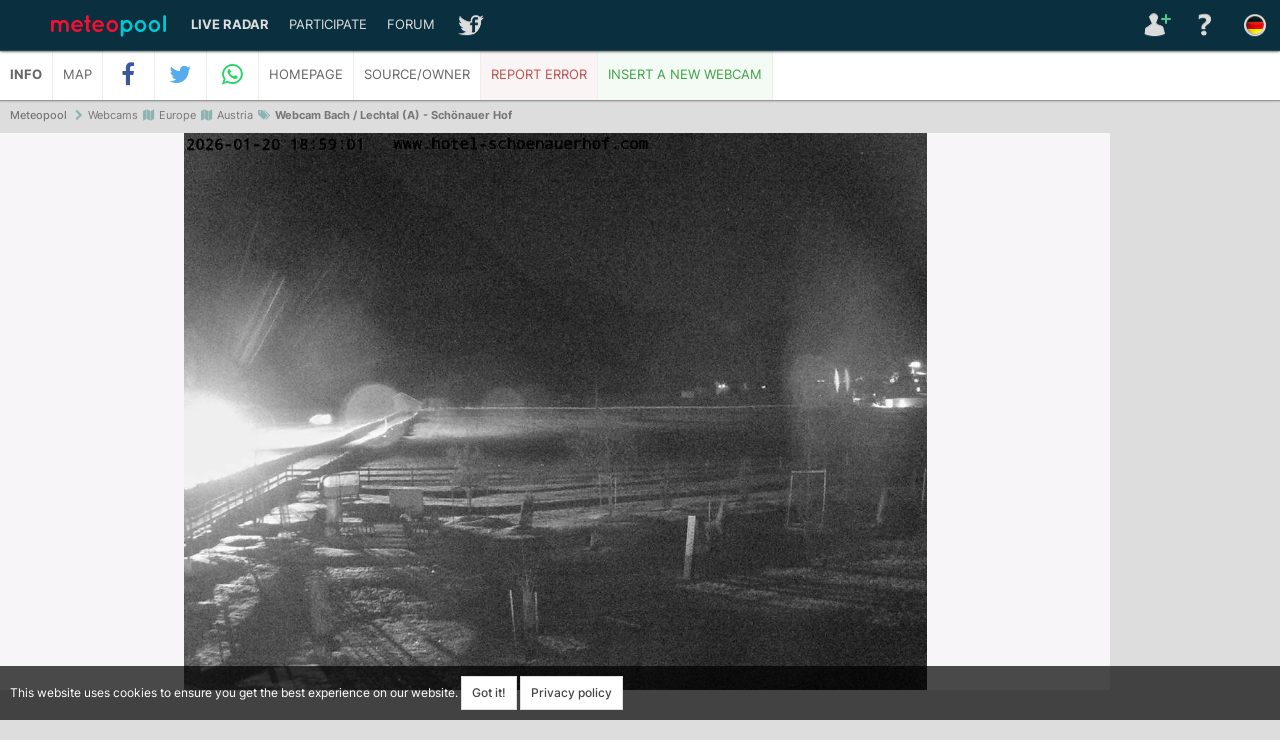

--- FILE ---
content_type: text/html;charset=utf-8;Content-Style-Type:text/css
request_url: https://www.meteopool.org/en/webcam-bach-lechtal-a-schoenauer-hof-id799
body_size: 4840
content:
<!DOCTYPE html><html lang="en"><head><meta charset="utf-8"><meta http-equiv="X-UA-Compatible" content="IE=edge"><meta name="viewport" content="width=device-width, initial-scale=1, minimum-scale=1, maximum-scale=1, user-scalable=yes"><title>Webcam: Bach / Lechtal (A) (Schönauer Hof)</title><meta name="description" content="Webcam Schönauer Hof in Bach / Lechtal (A). Land: Austria | Kontinent: Europe"><link href="https://www.meteopool.org/cache/ef08eb49ab3ef42f22a289cf7ce67a1e.css" rel="stylesheet" type="text/css"><meta name="robots" content="index,follow,max-image-preview:large,max-snippet:-1,max-video-preview:-1"><link rel="preconnect" href="https://www.googletagmanager.com" crossorigin><link rel="shortcut icon" type="image/x-icon" href="https://www.meteopool.org/favicon.ico"><link rel="apple-touch-icon" sizes="180x180" href="https://www.meteopool.org/apple-touch-icon.png?v=20220716"><link rel="apple-touch-startup-image" href="https://www.meteopool.org/apple-touch-icon.png?v=20220716"><link rel="icon" type="image/png" sizes="32x32" href="https://www.meteopool.org/favicon-32x32.png?v=20220716"><link rel="icon" type="image/png" sizes="16x16" href="https://www.meteopool.org/favicon-16x16.png?v=20220716"><link rel="manifest" href="https://www.meteopool.org/site.webmanifest?v=20220716"><link rel="mask-icon" href="https://www.meteopool.org/safari-pinned-tab.svg?v=20220716" color="#5bbad5"><meta name="apple-mobile-web-app-title" content="Meteopool LIVE Radar"><meta name="application-name" content="Meteopool LIVE Radar"><meta name="msapplication-TileColor" content="#2b5797"><meta name="msapplication-navbutton-color" content="#456a71"><meta name="theme-color" content="#456a71"><meta name="apple-mobile-web-app-status-bar-style" content="#456a71"><meta name="mobile-web-app-capable" content="yes"><meta name="flattr:id" content="wywd96">
<meta property="og:title" content="Webcam: Bach / Lechtal (A) (Schönauer Hof)">
<meta property="og:image" content="https://www.meteopool.org/theme/images/structured-meta-webcam.png">
<meta property="og:image:width" content="1200">
<meta property="og:image:height" content="675">
<meta property="og:site_name" content="Meteopool.org">
<meta property="og:description" content="Webcam Schönauer Hof in Bach / Lechtal (A). Die Webcam blickt vom Hotel Schönauer Hof auf Schönau und Holzgau."><script type="application/ld+json">
{"@context" : "http://schema.org",
 "@type" : "Organization",  
  "name" : "Webcam: Bach / Lechtal (A) (Schönauer Hof)",
  "url" : "https://www.meteopool.org/en/webcam-bach-lechtal-a-schoenauer-hof-id799",
  "logo": "https://www.meteopool.org/theme/images/structured_data_logo.png",
  "image": "https://www.meteopool.org/theme/images/structured-meta-webcam.png" }
</script><script async src="https://fundingchoicesmessages.google.com/i/pub-3221137181933389?ers=1" nonce="JMoeV0Xk01ZV7ZRT1MuyEw"></script><script nonce="JMoeV0Xk01ZV7ZRT1MuyEw">(function() {function signalGooglefcPresent() {if (!window.frames['googlefcPresent']) {if (document.body) {const iframe = document.createElement('iframe'); iframe.style = 'width: 0; height: 0; border: none; z-index: -1000; left: -1000px; top: -1000px;'; iframe.style.display = 'none'; iframe.name = 'googlefcPresent'; document.body.appendChild(iframe);} else {setTimeout(signalGooglefcPresent, 0);}}}signalGooglefcPresent();})();</script><script data-ad-client="ca-pub-3221137181933389" async src="https://pagead2.googlesyndication.com/pagead/js/adsbygoogle.js"></script></head><body><div id="mainTrackingOptinBox">This website uses cookies to ensure you get the best experience on our website. <a href="#" id="trackingOptinButton" class="button">Got it!</a> <a href="https://www.meteopool.org/en/terms-conditions-privacy" class="button">Privacy policy</a></div><header><div class="navbar"><div class="container"><nav aria-label="menu"><a href="https://www.meteopool.org/en/" id="logoSvg"><img id="logoSvgLogo" src="https://www.meteopool.org/theme/images/meteopool-logo-standalone.svg"><img id="logoSvgText" src="https://www.meteopool.org/theme/images/meteopool-logo-text.svg"></a><a class="toggleMenu" href="#">Menu<i class="fa fa-bars"></i></a><ul class="nav" id="navmain"><li><a href="https://www.meteopool.org/en/livemap"><b>Live Radar</b></a><ul><li><a href="https://www.meteopool.org/en/livemap">Last position</a></li><li><a href="https://www.meteopool.org/en/livemap#51.138534/9.212620/4/0" title="Weather radar, lightning detection & webcams in Germany">Europe</a></li><li><a href="https://www.meteopool.org/en/livemap#38.993572/-96.899414/4/0" title="Weather radar, lightning detection & webcams in the USA">USA</a></li><li><a href="https://www.meteopool.org/en/livemap#18.229351/-66.467285/7/0" title="Weather radar, lightning detection & webcams in Puerto Rico">USA - Puerto Rico</a></li><li><a href="https://www.meteopool.org/en/livemap#21.151115/-157.142944/7/0" title="Weather radar, lightning detection & webcams in Hawaii">USA - Hawaii</a></li><li><a href="https://www.meteopool.org/en/livemap#64.960766/-155.390625/4/0" title="Weather radar, lightning detection & webcams in Alaska">USA - Alaska</a></li><li><a href="https://www.meteopool.org/en/livemap#51.138534/9.212620/6/0" title="Weather radar, lightning detection & webcams in Europe">Germany</a></li></ul></li><li><a href="#">Participate</a><ul><li><a style="font-weight:700;color:#2d8" href="https://www.meteopool.org/en/donate">Donate</a></li><li><a href="https://www.meteopool.org/en/webcam-add">Add webcam</a></li><li><a href="https://www.meteopool.org/en/collaborate">Jobs</a></li><li><a href="https://www.meteopool.org/en/widgets">Weather for your homepage</a></li><li><a href="https://www.meteopool.org/en/stormchaser-gps">Storm chaser GPS</a></li></ul></li><li><a href="https://www.meteopool.org/en/forum">Forum</a></li><li><a href="#" id="mainHAccSocial"><span>Social media</span></a><ul><li><a href="https://discord.gg/s2SrmqF" target="_blank">Discord</a></li><li><a href="https://twitter.com/meteopool" target="_blank">Twitter</a></li><li><a href="https://www.facebook.com/meteopool.org" target="_blank">Facebook</a></li><li><a href="https://www.instagram.com/meteopool" target="_blank">Instagram</a></li><li><a href="https://www.youtube.com/c/Meteopool?sub_confirmation=1&feature=subscribe-embed-click" target="_blank">YouTube</a></li><li><a href="https://www.twitch.tv/meteopool/" target="_blank">Twitch Livestream</a></li><li><a href="https://www.tiktok.com/@meteopool" target="_blank">TikTok</a></li><li><a href="https://www.pinterest.com/meteopool/" target="_blank">Pinterest</a></li></ul></li></ul><ul class="nav" id="navaccount"><li><a href="https://www.meteopool.org/en/login-logout" id="mainHAccLogin" title="log in"><span>Login / Register</span></a><ul><li><a href="https://www.meteopool.org/en/login-logout" title="log in">Login</a></li><li><a href="https://www.meteopool.org/en/register">Register</a></li></ul></li><li><a href="https://www.meteopool.org/en/faq-help" id="mainHAccFAQHelp" title="Help topics and frequently asked questions + answers"><span>Help/FAQ</span></a></li><li><a href="https://www.meteopool.org/de/webcam-bach-lechtal-a-schoenauer-hof-id799" hreflang="de" lang="de" id="mainHAccLangDe" title="Zu Deutsch wechseln"><span>Zu Deutsch wechseln</span></a></li></ul></nav></div></div><div class="container" id="bc"><nav aria-label="breadcrumbs"><ol itemscope itemtype="https://schema.org/BreadcrumbList"><li itemprop="itemListElement" itemscope itemtype="https://schema.org/ListItem"><a itemprop="item" href="https://www.meteopool.org/en/"><span itemprop="name">Meteopool</span></a><meta itemprop="position" content="1"></li> <li><i aria-hidden="true" class="fa fa-chevron-right"></i></li><li>Webcams</li><li><i aria-hidden="true" class="fa fa-map"></i></li><li>Europe</li><li><i aria-hidden="true" class="fa fa-map"></i></li><li>Austria</li><li><i aria-hidden="true" class="fa fa-tags"></i></li><li itemprop="itemListElement" itemscope itemtype="https://schema.org/ListItem"><a aria-current="location" itemscope itemtype="https://schema.org/WebPage" itemprop="item" itemid="https://www.meteopool.org/en/webcam-bach-lechtal-a-schoenauer-hof-id799" href="https://www.meteopool.org/en/webcam-bach-lechtal-a-schoenauer-hof-id799"><h1><span itemprop="name">Webcam Bach / Lechtal (A) - Schönauer Hof</span></h1></a><meta itemprop="position" content="2"></li></ol></nav></div></header><div class="webcam-navbar"><div class="container"><a class="webcam-toggleMenu" href="#">More about this webcam<i class="fa fa-angle-down"></i></a><ul class="webcam-nav"><li><a id="moreInfoToggle" href="#" title="Display extended information about webcam"><b>Info</b></a></li><li><a target="_blank" href="https://www.meteopool.org/en/livemap#47.26/10.37/10/0" title="Show position of weather webcam Schönauer Hof in Bach / Lechtal (A) on map">Map</a></li><li id="webcam-nav-facebook"><a onclick="javascript:window.open(this.href,'','menubar=no,toolbar=no,resizable=yes,scrollbars=yes,height=600,width=600');return false;" target="_blank" href="https://www.facebook.com/sharer/sharer.php?u=https://www.meteopool.org/en/webcam-bach-lechtal-a-schoenauer-hof-id799" title="Share on Facebook"><i class="fa fa-facebook fa-fw fa-lg"></i><span>&nbsp;Share on Facebook</span></a></li><li id="webcam-nav-twitter"><a onclick="javascript:window.open(this.href,'','menubar=no,toolbar=no,resizable=yes,scrollbars=yes,height=600,width=600');return false;" target="_blank" href="https://twitter.com/share?text=Interesting%20webcam!&url=https://www.meteopool.org/en/webcam-bach-lechtal-a-schoenauer-hof-id799&hashtags=webcam,weather,meteopool" title="Share on Twitter (new Tweet)"><i class="fa fa-twitter fa-fw fa-lg"></i><span>&nbsp;Share on Twitter</span></a></li><li id="webcam-nav-whatsapp"><a href="whatsapp://send?text=https://www.meteopool.org/en/webcam-bach-lechtal-a-schoenauer-hof-id799" data-action="share/whatsapp/share" title="Share within WhatsApp"><i class="fa fa-whatsapp fa-fw fa-lg"></i><span>&nbsp;Share within WhatsApp</span></a></li><li><a target="_blank" href="https://www.hotel-schoenauerhof.com" title="Visit webcam page">Homepage</a></li><li><a target="_blank" href="https://www.hotel-schoenauerhof.com" title="Visit webpage of the owner/operator">Source/Owner</a></li><li><a href="#" id="errorFormToggle" title="Report issues of the webcam">Report error</a></li><li><a id="addWebcamToggle" target="_blank" href="https://www.meteopool.org/en/webcam-add" title="Report/enter a new webcam">Insert a new webcam</a></li></ul></div></div><main><div id="mWebcamInfobar"></div><div id="mWebcam" class="content"><div id="mWebcamOverlay"><div id="mWebcamMoreInfo"><h4>Description</h4><br><br><p>Die Webcam blickt vom Hotel Schönauer Hof auf Schönau und Holzgau. The webcam is located at the coast in a height of 1077 m NHN. The ground is visible for a clear identification of precipitation (rain, snow, hail). This webcam is a weather cam - the Sky is clearly visible to see clouds and weather.</p><p><img src="https://www.meteopool.org/theme/images/webcamSunrise.png" class="vam" alt="Icon for sunrise at the webcam location"> Sunrise: <b>UTC 06:53</b> CEST 07:53<br><img src="https://www.meteopool.org/theme/images/webcamSunset.png" class="vam" alt="Icon for sunset at the webcam location"> Sunset: <b>UTC 16:06</b> CEST 17:06</p><h4>How is the current weather near this webcam? 10 more surrounding webcams:</h4><br><br><table><tr><th>Distance</th><th>Direction</th><th>Webcam</th></tr><tr><td>4,8 km</td><td>E</td><td><a href="https://www.meteopool.org/en/webcam-elbigenalp-blick-auf-elbigenalp-id1450">Europe &gt; Austria &gt; <b>Elbigenalp</b> - Blick auf Elbigenalp</a></td></tr><tr><td>25 km</td><td>NNE</td><td><a href="https://www.meteopool.org/en/webcam-wald-am-arlberg-spullersee-id1982">Europe &gt; Austria &gt; <b>Wald am Arlberg</b> - Spullersee</a></td></tr><tr><td>39 km</td><td>S</td><td><a href="https://www.meteopool.org/en/webcam-pfronten-eiscafe-bolina-alpenblick-id1117">Europe &gt; Germany &gt; <b>Pfronten</b> - Eiscafe Bolina, Alpenblick</a></td></tr><tr><td>39 km</td><td>SSE</td><td><a href="https://www.meteopool.org/en/webcam-wertach-buron-skilift-id793">Europe &gt; Germany &gt; <b>Wertach</b> - Buron Skilift</a></td></tr><tr><td>41 km</td><td>SSE</td><td><a href="https://www.meteopool.org/en/webcam-wertach-thalerhoehe-id796">Europe &gt; Germany &gt; <b>Wertach</b> - Thalerhöhe</a></td></tr><tr><td>42 km</td><td>ENE</td><td><a href="https://www.meteopool.org/en/webcam-fuessen-bad-faulenbach-blick-auf-hohes-schloss-und-klosterkirche-st-mang-id1574">Europe &gt; Germany &gt; <b>Füssen - Bad Faulenbach</b> - Blick auf Hohes Schloss und Klosterkirche St. Mang</a></td></tr><tr><td>43 km</td><td>360°</td><td><a href="https://www.meteopool.org/en/webcam-eisenberg-allgaeu-burgruine-panorama-id2485">Europe &gt; Germany &gt; <b>Eisenberg / Allgäu</b> - Burgruine, Panorama</a></td></tr><tr><td>44 km</td><td>S</td><td><a href="https://www.meteopool.org/en/webcam-nesselwang-alpenseehof-id611">Europe &gt; Germany &gt; <b>Nesselwang</b> - Alpenseehof</a></td></tr><tr><td>44 km</td><td>SW</td><td><a href="https://www.meteopool.org/en/webcam-waltenhofen-allgaeu-wettercam-id146">Europe &gt; Germany &gt; <b>Waltenhofen (Allgäu)</b> - Wettercam</a></td></tr><tr><td>45 km</td><td>SSE</td><td><a href="https://www.meteopool.org/en/webcam-stiefenhofen-ferienhof-wanderstueble-id547">Europe &gt; Germany &gt; <b>Stiefenhofen</b> - Ferienhof Wanderstüble</a></td></tr></table></div><div id="mWebcamErrorForm">Please be as precise as possible about what is wrong:<br><form action="errorReport.php?source=webcam&id=799" method="post"><textarea name="error"></textarea><br><br>(Optional) Do you know a <span style="color:#ccee99"><b>solution</b></span>, we could use? (New webcam link, updated data....)<br><textarea name="solution"></textarea><br><br>Security question. What is 100 plus 12?<input type="text" name="securityQuestion"><input type="submit" class="button" value="Send report"></form></div></div><div class="mWebcamFrame" id="mWebcamImage" style="background-image:url('https://www.hotel-schoenauerhof.com/webcam/bild1.jpg')"></div></div><script async src="https://pagead2.googlesyndication.com/pagead/js/adsbygoogle.js"></script>
<ins class="adsbygoogle webcam_ad_responsive_vertical" id="adBoxWARV"
     style="display:inline-block"
     data-ad-client="ca-pub-3221137181933389"
     data-ad-slot="5872618950"
     data-ad-format="auto"
     data-full-width-responsive="true"></ins>
<script>
(adsbygoogle = window.adsbygoogle || []).push({});
</script></main><script src="https://www.meteopool.org/cache/d91947b385bbed8a64e13d7c123b9d98.js"></script><script async src="https://www.meteopool.org/cache/910a3c71a02dbf2565a080383dedd1d3.js"></script><script>$(document).ready(function(){var request;$("#trackingOptinButton").click(function(e){e.preventDefault();if(request){request.abort();}request=$.ajax({url:"/trackingOptinOptout.php",type:"post",data:"do=optin"});request.done(function (response,textStatus,jqXHR){$("#mainTrackingOptinBox").fadeOut(1000);});});});</script><script type="application/ld+json">{"@context":"http://schema.org","@type":"Organization","url":"https://www.meteopool.org","name":"Meteopool","logo":"https://www.meteopool.org/theme/images/structured_data_logo.png"}</script><script async src="https://www.googletagmanager.com/gtag/js?id=G-RSZ7E43DF1"></script><script>window.dataLayer = window.dataLayer || [];function gtag(){dataLayer.push(arguments);}gtag('js', new Date());gtag('config', 'G-RSZ7E43DF1');</script></body></html>

--- FILE ---
content_type: text/html; charset=utf-8
request_url: https://www.google.com/recaptcha/api2/aframe
body_size: 269
content:
<!DOCTYPE HTML><html><head><meta http-equiv="content-type" content="text/html; charset=UTF-8"></head><body><script nonce="RfXOZDgWYjyoFy1ID8OD3Q">/** Anti-fraud and anti-abuse applications only. See google.com/recaptcha */ try{var clients={'sodar':'https://pagead2.googlesyndication.com/pagead/sodar?'};window.addEventListener("message",function(a){try{if(a.source===window.parent){var b=JSON.parse(a.data);var c=clients[b['id']];if(c){var d=document.createElement('img');d.src=c+b['params']+'&rc='+(localStorage.getItem("rc::a")?sessionStorage.getItem("rc::b"):"");window.document.body.appendChild(d);sessionStorage.setItem("rc::e",parseInt(sessionStorage.getItem("rc::e")||0)+1);localStorage.setItem("rc::h",'1768951202856');}}}catch(b){}});window.parent.postMessage("_grecaptcha_ready", "*");}catch(b){}</script></body></html>

--- FILE ---
content_type: text/css
request_url: https://www.meteopool.org/cache/ef08eb49ab3ef42f22a289cf7ce67a1e.css
body_size: 9926
content:
@font-face{font-family:'FontAwesome';src:url('https://www.meteopool.org/theme/css/font-awesome/fonts/fontawesome-webfont.eot?v=4.5.0');src:url('https://www.meteopool.org/theme/css/font-awesome/fonts/fontawesome-webfont.eot?#iefix&v=4.5.0') format('embedded-opentype'),url('https://www.meteopool.org/theme/css/font-awesome/fonts/fontawesome-webfont.woff2?v=4.5.0') format('woff2'),url('https://www.meteopool.org/theme/css/font-awesome/fonts/fontawesome-webfont.woff?v=4.5.0') format('woff'),url('https://www.meteopool.org/theme/css/font-awesome/fonts/fontawesome-webfont.ttf?v=4.5.0') format('truetype'),url('https://www.meteopool.org/theme/css/font-awesome/fonts/fontawesome-webfont.svg?v=4.5.0#fontawesomeregular') format('svg');font-weight:normal;font-style:normal;font-display:swap}.fa{display:inline-block;font:normal normal normal 14px/1 FontAwesome;font-size:inherit;text-rendering:auto;-webkit-font-smoothing:antialiased;-moz-osx-font-smoothing:grayscale}.fa-lg{font-size:1.33333333em;line-height:.75em;vertical-align:-15%}.fa-2x{font-size:2em}.fa-3x{font-size:3em}.fa-4x{font-size:4em}.fa-5x{font-size:5em}.fa-fw{width:1.28571429em;text-align:center}.fa-ul{padding-left:0;margin-left:2.14285714em;list-style-type:none}.fa-ul>li{position:relative}.fa-li{position:absolute;left:-2.14285714em;width:2.14285714em;top:.14285714em;text-align:center}.fa-li.fa-lg{left:-1.85714286em}.fa-border{padding:.2em .25em .15em;border:solid .08em #eee;border-radius:.1em}.fa-pull-left{float:left}.fa-pull-right{float:right}.fa.fa-pull-left{margin-right:.3em}.fa.fa-pull-right{margin-left:.3em}.pull-right{float:right}.pull-left{float:left}.fa.pull-left{margin-right:.3em}.fa.pull-right{margin-left:.3em}.fa-spin{-webkit-animation:fa-spin 2s infinite linear;animation:fa-spin 2s infinite linear}.fa-pulse{-webkit-animation:fa-spin 1s infinite steps(8);animation:fa-spin 1s infinite steps(8)}@-webkit-keyframes fa-spin{0%{-webkit-transform:rotate(0deg);transform:rotate(0deg)}100%{-webkit-transform:rotate(359deg);transform:rotate(359deg)}}@keyframes fa-spin{0%{-webkit-transform:rotate(0deg);transform:rotate(0deg)}100%{-webkit-transform:rotate(359deg);transform:rotate(359deg)}}.fa-rotate-90{filter:progid:DXImageTransform.Microsoft.BasicImage(rotation=1);-webkit-transform:rotate(90deg);-ms-transform:rotate(90deg);transform:rotate(90deg)}.fa-rotate-180{filter:progid:DXImageTransform.Microsoft.BasicImage(rotation=2);-webkit-transform:rotate(180deg);-ms-transform:rotate(180deg);transform:rotate(180deg)}.fa-rotate-270{filter:progid:DXImageTransform.Microsoft.BasicImage(rotation=3);-webkit-transform:rotate(270deg);-ms-transform:rotate(270deg);transform:rotate(270deg)}.fa-flip-horizontal{filter:progid:DXImageTransform.Microsoft.BasicImage(rotation=0, mirror=1);-webkit-transform:scale(-1, 1);-ms-transform:scale(-1, 1);transform:scale(-1, 1)}.fa-flip-vertical{filter:progid:DXImageTransform.Microsoft.BasicImage(rotation=2, mirror=1);-webkit-transform:scale(1, -1);-ms-transform:scale(1, -1);transform:scale(1, -1)}:root .fa-rotate-90,:root .fa-rotate-180,:root .fa-rotate-270,:root .fa-flip-horizontal,:root .fa-flip-vertical{filter:none}.fa-stack{position:relative;display:inline-block;width:2em;height:2em;line-height:2em;vertical-align:middle}.fa-stack-1x,.fa-stack-2x{position:absolute;left:0;width:100%;text-align:center}.fa-stack-1x{line-height:inherit}.fa-stack-2x{font-size:2em}.fa-inverse{color:#fff}.fa-glass:before{content:"\f000"}.fa-music:before{content:"\f001"}.fa-search:before{content:"\f002"}.fa-envelope-o:before{content:"\f003"}.fa-heart:before{content:"\f004"}.fa-star:before{content:"\f005"}.fa-star-o:before{content:"\f006"}.fa-user:before{content:"\f007"}.fa-film:before{content:"\f008"}.fa-th-large:before{content:"\f009"}.fa-th:before{content:"\f00a"}.fa-th-list:before{content:"\f00b"}.fa-check:before{content:"\f00c"}.fa-remove:before,.fa-close:before,.fa-times:before{content:"\f00d"}.fa-search-plus:before{content:"\f00e"}.fa-search-minus:before{content:"\f010"}.fa-power-off:before{content:"\f011"}.fa-signal:before{content:"\f012"}.fa-gear:before,.fa-cog:before{content:"\f013"}.fa-trash-o:before{content:"\f014"}.fa-home:before{content:"\f015"}.fa-file-o:before{content:"\f016"}.fa-clock-o:before{content:"\f017"}.fa-road:before{content:"\f018"}.fa-download:before{content:"\f019"}.fa-arrow-circle-o-down:before{content:"\f01a"}.fa-arrow-circle-o-up:before{content:"\f01b"}.fa-inbox:before{content:"\f01c"}.fa-play-circle-o:before{content:"\f01d"}.fa-rotate-right:before,.fa-repeat:before{content:"\f01e"}.fa-refresh:before{content:"\f021"}.fa-list-alt:before{content:"\f022"}.fa-lock:before{content:"\f023"}.fa-flag:before{content:"\f024"}.fa-headphones:before{content:"\f025"}.fa-volume-off:before{content:"\f026"}.fa-volume-down:before{content:"\f027"}.fa-volume-up:before{content:"\f028"}.fa-qrcode:before{content:"\f029"}.fa-barcode:before{content:"\f02a"}.fa-tag:before{content:"\f02b"}.fa-tags:before{content:"\f02c"}.fa-book:before{content:"\f02d"}.fa-bookmark:before{content:"\f02e"}.fa-print:before{content:"\f02f"}.fa-camera:before{content:"\f030"}.fa-font:before{content:"\f031"}.fa-bold:before{content:"\f032"}.fa-italic:before{content:"\f033"}.fa-text-height:before{content:"\f034"}.fa-text-width:before{content:"\f035"}.fa-align-left:before{content:"\f036"}.fa-align-center:before{content:"\f037"}.fa-align-right:before{content:"\f038"}.fa-align-justify:before{content:"\f039"}.fa-list:before{content:"\f03a"}.fa-dedent:before,.fa-outdent:before{content:"\f03b"}.fa-indent:before{content:"\f03c"}.fa-video-camera:before{content:"\f03d"}.fa-photo:before,.fa-image:before,.fa-picture-o:before{content:"\f03e"}.fa-pencil:before{content:"\f040"}.fa-map-marker:before{content:"\f041"}.fa-adjust:before{content:"\f042"}.fa-tint:before{content:"\f043"}.fa-edit:before,.fa-pencil-square-o:before{content:"\f044"}.fa-share-square-o:before{content:"\f045"}.fa-check-square-o:before{content:"\f046"}.fa-arrows:before{content:"\f047"}.fa-step-backward:before{content:"\f048"}.fa-fast-backward:before{content:"\f049"}.fa-backward:before{content:"\f04a"}.fa-play:before{content:"\f04b"}.fa-pause:before{content:"\f04c"}.fa-stop:before{content:"\f04d"}.fa-forward:before{content:"\f04e"}.fa-fast-forward:before{content:"\f050"}.fa-step-forward:before{content:"\f051"}.fa-eject:before{content:"\f052"}.fa-chevron-left:before{content:"\f053"}.fa-chevron-right:before{content:"\f054"}.fa-plus-circle:before{content:"\f055"}.fa-minus-circle:before{content:"\f056"}.fa-times-circle:before{content:"\f057"}.fa-check-circle:before{content:"\f058"}.fa-question-circle:before{content:"\f059"}.fa-info-circle:before{content:"\f05a"}.fa-crosshairs:before{content:"\f05b"}.fa-times-circle-o:before{content:"\f05c"}.fa-check-circle-o:before{content:"\f05d"}.fa-ban:before{content:"\f05e"}.fa-arrow-left:before{content:"\f060"}.fa-arrow-right:before{content:"\f061"}.fa-arrow-up:before{content:"\f062"}.fa-arrow-down:before{content:"\f063"}.fa-mail-forward:before,.fa-share:before{content:"\f064"}.fa-expand:before{content:"\f065"}.fa-compress:before{content:"\f066"}.fa-plus:before{content:"\f067"}.fa-minus:before{content:"\f068"}.fa-asterisk:before{content:"\f069"}.fa-exclamation-circle:before{content:"\f06a"}.fa-gift:before{content:"\f06b"}.fa-leaf:before{content:"\f06c"}.fa-fire:before{content:"\f06d"}.fa-eye:before{content:"\f06e"}.fa-eye-slash:before{content:"\f070"}.fa-warning:before,.fa-exclamation-triangle:before{content:"\f071"}.fa-plane:before{content:"\f072"}.fa-calendar:before{content:"\f073"}.fa-random:before{content:"\f074"}.fa-comment:before{content:"\f075"}.fa-magnet:before{content:"\f076"}.fa-chevron-up:before{content:"\f077"}.fa-chevron-down:before{content:"\f078"}.fa-retweet:before{content:"\f079"}.fa-shopping-cart:before{content:"\f07a"}.fa-folder:before{content:"\f07b"}.fa-folder-open:before{content:"\f07c"}.fa-arrows-v:before{content:"\f07d"}.fa-arrows-h:before{content:"\f07e"}.fa-bar-chart-o:before,.fa-bar-chart:before{content:"\f080"}.fa-twitter-square:before{content:"\f081"}.fa-facebook-square:before{content:"\f082"}.fa-camera-retro:before{content:"\f083"}.fa-key:before{content:"\f084"}.fa-gears:before,.fa-cogs:before{content:"\f085"}.fa-comments:before{content:"\f086"}.fa-thumbs-o-up:before{content:"\f087"}.fa-thumbs-o-down:before{content:"\f088"}.fa-star-half:before{content:"\f089"}.fa-heart-o:before{content:"\f08a"}.fa-sign-out:before{content:"\f08b"}.fa-linkedin-square:before{content:"\f08c"}.fa-thumb-tack:before{content:"\f08d"}.fa-external-link:before{content:"\f08e"}.fa-sign-in:before{content:"\f090"}.fa-trophy:before{content:"\f091"}.fa-github-square:before{content:"\f092"}.fa-upload:before{content:"\f093"}.fa-lemon-o:before{content:"\f094"}.fa-phone:before{content:"\f095"}.fa-square-o:before{content:"\f096"}.fa-bookmark-o:before{content:"\f097"}.fa-phone-square:before{content:"\f098"}.fa-twitter:before{content:"\f099"}.fa-facebook-f:before,.fa-facebook:before{content:"\f09a"}.fa-github:before{content:"\f09b"}.fa-unlock:before{content:"\f09c"}.fa-credit-card:before{content:"\f09d"}.fa-feed:before,.fa-rss:before{content:"\f09e"}.fa-hdd-o:before{content:"\f0a0"}.fa-bullhorn:before{content:"\f0a1"}.fa-bell:before{content:"\f0f3"}.fa-certificate:before{content:"\f0a3"}.fa-hand-o-right:before{content:"\f0a4"}.fa-hand-o-left:before{content:"\f0a5"}.fa-hand-o-up:before{content:"\f0a6"}.fa-hand-o-down:before{content:"\f0a7"}.fa-arrow-circle-left:before{content:"\f0a8"}.fa-arrow-circle-right:before{content:"\f0a9"}.fa-arrow-circle-up:before{content:"\f0aa"}.fa-arrow-circle-down:before{content:"\f0ab"}.fa-globe:before{content:"\f0ac"}.fa-wrench:before{content:"\f0ad"}.fa-tasks:before{content:"\f0ae"}.fa-filter:before{content:"\f0b0"}.fa-briefcase:before{content:"\f0b1"}.fa-arrows-alt:before{content:"\f0b2"}.fa-group:before,.fa-users:before{content:"\f0c0"}.fa-chain:before,.fa-link:before{content:"\f0c1"}.fa-cloud:before{content:"\f0c2"}.fa-flask:before{content:"\f0c3"}.fa-cut:before,.fa-scissors:before{content:"\f0c4"}.fa-copy:before,.fa-files-o:before{content:"\f0c5"}.fa-paperclip:before{content:"\f0c6"}.fa-save:before,.fa-floppy-o:before{content:"\f0c7"}.fa-square:before{content:"\f0c8"}.fa-navicon:before,.fa-reorder:before,.fa-bars:before{content:"\f0c9"}.fa-list-ul:before{content:"\f0ca"}.fa-list-ol:before{content:"\f0cb"}.fa-strikethrough:before{content:"\f0cc"}.fa-underline:before{content:"\f0cd"}.fa-table:before{content:"\f0ce"}.fa-magic:before{content:"\f0d0"}.fa-truck:before{content:"\f0d1"}.fa-pinterest:before{content:"\f0d2"}.fa-pinterest-square:before{content:"\f0d3"}.fa-google-plus-square:before{content:"\f0d4"}.fa-google-plus:before{content:"\f0d5"}.fa-money:before{content:"\f0d6"}.fa-caret-down:before{content:"\f0d7"}.fa-caret-up:before{content:"\f0d8"}.fa-caret-left:before{content:"\f0d9"}.fa-caret-right:before{content:"\f0da"}.fa-columns:before{content:"\f0db"}.fa-unsorted:before,.fa-sort:before{content:"\f0dc"}.fa-sort-down:before,.fa-sort-desc:before{content:"\f0dd"}.fa-sort-up:before,.fa-sort-asc:before{content:"\f0de"}.fa-envelope:before{content:"\f0e0"}.fa-linkedin:before{content:"\f0e1"}.fa-rotate-left:before,.fa-undo:before{content:"\f0e2"}.fa-legal:before,.fa-gavel:before{content:"\f0e3"}.fa-dashboard:before,.fa-tachometer:before{content:"\f0e4"}.fa-comment-o:before{content:"\f0e5"}.fa-comments-o:before{content:"\f0e6"}.fa-flash:before,.fa-bolt:before{content:"\f0e7"}.fa-sitemap:before{content:"\f0e8"}.fa-umbrella:before{content:"\f0e9"}.fa-paste:before,.fa-clipboard:before{content:"\f0ea"}.fa-lightbulb-o:before{content:"\f0eb"}.fa-exchange:before{content:"\f0ec"}.fa-cloud-download:before{content:"\f0ed"}.fa-cloud-upload:before{content:"\f0ee"}.fa-user-md:before{content:"\f0f0"}.fa-stethoscope:before{content:"\f0f1"}.fa-suitcase:before{content:"\f0f2"}.fa-bell-o:before{content:"\f0a2"}.fa-coffee:before{content:"\f0f4"}.fa-cutlery:before{content:"\f0f5"}.fa-file-text-o:before{content:"\f0f6"}.fa-building-o:before{content:"\f0f7"}.fa-hospital-o:before{content:"\f0f8"}.fa-ambulance:before{content:"\f0f9"}.fa-medkit:before{content:"\f0fa"}.fa-fighter-jet:before{content:"\f0fb"}.fa-beer:before{content:"\f0fc"}.fa-h-square:before{content:"\f0fd"}.fa-plus-square:before{content:"\f0fe"}.fa-angle-double-left:before{content:"\f100"}.fa-angle-double-right:before{content:"\f101"}.fa-angle-double-up:before{content:"\f102"}.fa-angle-double-down:before{content:"\f103"}.fa-angle-left:before{content:"\f104"}.fa-angle-right:before{content:"\f105"}.fa-angle-up:before{content:"\f106"}.fa-angle-down:before{content:"\f107"}.fa-desktop:before{content:"\f108"}.fa-laptop:before{content:"\f109"}.fa-tablet:before{content:"\f10a"}.fa-mobile-phone:before,.fa-mobile:before{content:"\f10b"}.fa-circle-o:before{content:"\f10c"}.fa-quote-left:before{content:"\f10d"}.fa-quote-right:before{content:"\f10e"}.fa-spinner:before{content:"\f110"}.fa-circle:before{content:"\f111"}.fa-mail-reply:before,.fa-reply:before{content:"\f112"}.fa-github-alt:before{content:"\f113"}.fa-folder-o:before{content:"\f114"}.fa-folder-open-o:before{content:"\f115"}.fa-smile-o:before{content:"\f118"}.fa-frown-o:before{content:"\f119"}.fa-meh-o:before{content:"\f11a"}.fa-gamepad:before{content:"\f11b"}.fa-keyboard-o:before{content:"\f11c"}.fa-flag-o:before{content:"\f11d"}.fa-flag-checkered:before{content:"\f11e"}.fa-terminal:before{content:"\f120"}.fa-code:before{content:"\f121"}.fa-mail-reply-all:before,.fa-reply-all:before{content:"\f122"}.fa-star-half-empty:before,.fa-star-half-full:before,.fa-star-half-o:before{content:"\f123"}.fa-location-arrow:before{content:"\f124"}.fa-crop:before{content:"\f125"}.fa-code-fork:before{content:"\f126"}.fa-unlink:before,.fa-chain-broken:before{content:"\f127"}.fa-question:before{content:"\f128"}.fa-info:before{content:"\f129"}.fa-exclamation:before{content:"\f12a"}.fa-superscript:before{content:"\f12b"}.fa-subscript:before{content:"\f12c"}.fa-eraser:before{content:"\f12d"}.fa-puzzle-piece:before{content:"\f12e"}.fa-microphone:before{content:"\f130"}.fa-microphone-slash:before{content:"\f131"}.fa-shield:before{content:"\f132"}.fa-calendar-o:before{content:"\f133"}.fa-fire-extinguisher:before{content:"\f134"}.fa-rocket:before{content:"\f135"}.fa-maxcdn:before{content:"\f136"}.fa-chevron-circle-left:before{content:"\f137"}.fa-chevron-circle-right:before{content:"\f138"}.fa-chevron-circle-up:before{content:"\f139"}.fa-chevron-circle-down:before{content:"\f13a"}.fa-html5:before{content:"\f13b"}.fa-css3:before{content:"\f13c"}.fa-anchor:before{content:"\f13d"}.fa-unlock-alt:before{content:"\f13e"}.fa-bullseye:before{content:"\f140"}.fa-ellipsis-h:before{content:"\f141"}.fa-ellipsis-v:before{content:"\f142"}.fa-rss-square:before{content:"\f143"}.fa-play-circle:before{content:"\f144"}.fa-ticket:before{content:"\f145"}.fa-minus-square:before{content:"\f146"}.fa-minus-square-o:before{content:"\f147"}.fa-level-up:before{content:"\f148"}.fa-level-down:before{content:"\f149"}.fa-check-square:before{content:"\f14a"}.fa-pencil-square:before{content:"\f14b"}.fa-external-link-square:before{content:"\f14c"}.fa-share-square:before{content:"\f14d"}.fa-compass:before{content:"\f14e"}.fa-toggle-down:before,.fa-caret-square-o-down:before{content:"\f150"}.fa-toggle-up:before,.fa-caret-square-o-up:before{content:"\f151"}.fa-toggle-right:before,.fa-caret-square-o-right:before{content:"\f152"}.fa-euro:before,.fa-eur:before{content:"\f153"}.fa-gbp:before{content:"\f154"}.fa-dollar:before,.fa-usd:before{content:"\f155"}.fa-rupee:before,.fa-inr:before{content:"\f156"}.fa-cny:before,.fa-rmb:before,.fa-yen:before,.fa-jpy:before{content:"\f157"}.fa-ruble:before,.fa-rouble:before,.fa-rub:before{content:"\f158"}.fa-won:before,.fa-krw:before{content:"\f159"}.fa-bitcoin:before,.fa-btc:before{content:"\f15a"}.fa-file:before{content:"\f15b"}.fa-file-text:before{content:"\f15c"}.fa-sort-alpha-asc:before{content:"\f15d"}.fa-sort-alpha-desc:before{content:"\f15e"}.fa-sort-amount-asc:before{content:"\f160"}.fa-sort-amount-desc:before{content:"\f161"}.fa-sort-numeric-asc:before{content:"\f162"}.fa-sort-numeric-desc:before{content:"\f163"}.fa-thumbs-up:before{content:"\f164"}.fa-thumbs-down:before{content:"\f165"}.fa-youtube-square:before{content:"\f166"}.fa-youtube:before{content:"\f167"}.fa-xing:before{content:"\f168"}.fa-xing-square:before{content:"\f169"}.fa-youtube-play:before{content:"\f16a"}.fa-dropbox:before{content:"\f16b"}.fa-stack-overflow:before{content:"\f16c"}.fa-instagram:before{content:"\f16d"}.fa-flickr:before{content:"\f16e"}.fa-adn:before{content:"\f170"}.fa-bitbucket:before{content:"\f171"}.fa-bitbucket-square:before{content:"\f172"}.fa-tumblr:before{content:"\f173"}.fa-tumblr-square:before{content:"\f174"}.fa-long-arrow-down:before{content:"\f175"}.fa-long-arrow-up:before{content:"\f176"}.fa-long-arrow-left:before{content:"\f177"}.fa-long-arrow-right:before{content:"\f178"}.fa-apple:before{content:"\f179"}.fa-windows:before{content:"\f17a"}.fa-android:before{content:"\f17b"}.fa-linux:before{content:"\f17c"}.fa-dribbble:before{content:"\f17d"}.fa-skype:before{content:"\f17e"}.fa-foursquare:before{content:"\f180"}.fa-trello:before{content:"\f181"}.fa-female:before{content:"\f182"}.fa-male:before{content:"\f183"}.fa-gittip:before,.fa-gratipay:before{content:"\f184"}.fa-sun-o:before{content:"\f185"}.fa-moon-o:before{content:"\f186"}.fa-archive:before{content:"\f187"}.fa-bug:before{content:"\f188"}.fa-vk:before{content:"\f189"}.fa-weibo:before{content:"\f18a"}.fa-renren:before{content:"\f18b"}.fa-pagelines:before{content:"\f18c"}.fa-stack-exchange:before{content:"\f18d"}.fa-arrow-circle-o-right:before{content:"\f18e"}.fa-arrow-circle-o-left:before{content:"\f190"}.fa-toggle-left:before,.fa-caret-square-o-left:before{content:"\f191"}.fa-dot-circle-o:before{content:"\f192"}.fa-wheelchair:before{content:"\f193"}.fa-vimeo-square:before{content:"\f194"}.fa-turkish-lira:before,.fa-try:before{content:"\f195"}.fa-plus-square-o:before{content:"\f196"}.fa-space-shuttle:before{content:"\f197"}.fa-slack:before{content:"\f198"}.fa-envelope-square:before{content:"\f199"}.fa-wordpress:before{content:"\f19a"}.fa-openid:before{content:"\f19b"}.fa-institution:before,.fa-bank:before,.fa-university:before{content:"\f19c"}.fa-mortar-board:before,.fa-graduation-cap:before{content:"\f19d"}.fa-yahoo:before{content:"\f19e"}.fa-google:before{content:"\f1a0"}.fa-reddit:before{content:"\f1a1"}.fa-reddit-square:before{content:"\f1a2"}.fa-stumbleupon-circle:before{content:"\f1a3"}.fa-stumbleupon:before{content:"\f1a4"}.fa-delicious:before{content:"\f1a5"}.fa-digg:before{content:"\f1a6"}.fa-pied-piper:before{content:"\f1a7"}.fa-pied-piper-alt:before{content:"\f1a8"}.fa-drupal:before{content:"\f1a9"}.fa-joomla:before{content:"\f1aa"}.fa-language:before{content:"\f1ab"}.fa-fax:before{content:"\f1ac"}.fa-building:before{content:"\f1ad"}.fa-child:before{content:"\f1ae"}.fa-paw:before{content:"\f1b0"}.fa-spoon:before{content:"\f1b1"}.fa-cube:before{content:"\f1b2"}.fa-cubes:before{content:"\f1b3"}.fa-behance:before{content:"\f1b4"}.fa-behance-square:before{content:"\f1b5"}.fa-steam:before{content:"\f1b6"}.fa-steam-square:before{content:"\f1b7"}.fa-recycle:before{content:"\f1b8"}.fa-automobile:before,.fa-car:before{content:"\f1b9"}.fa-cab:before,.fa-taxi:before{content:"\f1ba"}.fa-tree:before{content:"\f1bb"}.fa-spotify:before{content:"\f1bc"}.fa-deviantart:before{content:"\f1bd"}.fa-soundcloud:before{content:"\f1be"}.fa-database:before{content:"\f1c0"}.fa-file-pdf-o:before{content:"\f1c1"}.fa-file-word-o:before{content:"\f1c2"}.fa-file-excel-o:before{content:"\f1c3"}.fa-file-powerpoint-o:before{content:"\f1c4"}.fa-file-photo-o:before,.fa-file-picture-o:before,.fa-file-image-o:before{content:"\f1c5"}.fa-file-zip-o:before,.fa-file-archive-o:before{content:"\f1c6"}.fa-file-sound-o:before,.fa-file-audio-o:before{content:"\f1c7"}.fa-file-movie-o:before,.fa-file-video-o:before{content:"\f1c8"}.fa-file-code-o:before{content:"\f1c9"}.fa-vine:before{content:"\f1ca"}.fa-codepen:before{content:"\f1cb"}.fa-jsfiddle:before{content:"\f1cc"}.fa-life-bouy:before,.fa-life-buoy:before,.fa-life-saver:before,.fa-support:before,.fa-life-ring:before{content:"\f1cd"}.fa-circle-o-notch:before{content:"\f1ce"}.fa-ra:before,.fa-rebel:before{content:"\f1d0"}.fa-ge:before,.fa-empire:before{content:"\f1d1"}.fa-git-square:before{content:"\f1d2"}.fa-git:before{content:"\f1d3"}.fa-y-combinator-square:before,.fa-yc-square:before,.fa-hacker-news:before{content:"\f1d4"}.fa-tencent-weibo:before{content:"\f1d5"}.fa-qq:before{content:"\f1d6"}.fa-wechat:before,.fa-weixin:before{content:"\f1d7"}.fa-send:before,.fa-paper-plane:before{content:"\f1d8"}.fa-send-o:before,.fa-paper-plane-o:before{content:"\f1d9"}.fa-history:before{content:"\f1da"}.fa-circle-thin:before{content:"\f1db"}.fa-header:before{content:"\f1dc"}.fa-paragraph:before{content:"\f1dd"}.fa-sliders:before{content:"\f1de"}.fa-share-alt:before{content:"\f1e0"}.fa-share-alt-square:before{content:"\f1e1"}.fa-bomb:before{content:"\f1e2"}.fa-soccer-ball-o:before,.fa-futbol-o:before{content:"\f1e3"}.fa-tty:before{content:"\f1e4"}.fa-binoculars:before{content:"\f1e5"}.fa-plug:before{content:"\f1e6"}.fa-slideshare:before{content:"\f1e7"}.fa-twitch:before{content:"\f1e8"}.fa-yelp:before{content:"\f1e9"}.fa-newspaper-o:before{content:"\f1ea"}.fa-wifi:before{content:"\f1eb"}.fa-calculator:before{content:"\f1ec"}.fa-paypal:before{content:"\f1ed"}.fa-google-wallet:before{content:"\f1ee"}.fa-cc-visa:before{content:"\f1f0"}.fa-cc-mastercard:before{content:"\f1f1"}.fa-cc-discover:before{content:"\f1f2"}.fa-cc-amex:before{content:"\f1f3"}.fa-cc-paypal:before{content:"\f1f4"}.fa-cc-stripe:before{content:"\f1f5"}.fa-bell-slash:before{content:"\f1f6"}.fa-bell-slash-o:before{content:"\f1f7"}.fa-trash:before{content:"\f1f8"}.fa-copyright:before{content:"\f1f9"}.fa-at:before{content:"\f1fa"}.fa-eyedropper:before{content:"\f1fb"}.fa-paint-brush:before{content:"\f1fc"}.fa-birthday-cake:before{content:"\f1fd"}.fa-area-chart:before{content:"\f1fe"}.fa-pie-chart:before{content:"\f200"}.fa-line-chart:before{content:"\f201"}.fa-lastfm:before{content:"\f202"}.fa-lastfm-square:before{content:"\f203"}.fa-toggle-off:before{content:"\f204"}.fa-toggle-on:before{content:"\f205"}.fa-bicycle:before{content:"\f206"}.fa-bus:before{content:"\f207"}.fa-ioxhost:before{content:"\f208"}.fa-angellist:before{content:"\f209"}.fa-cc:before{content:"\f20a"}.fa-shekel:before,.fa-sheqel:before,.fa-ils:before{content:"\f20b"}.fa-meanpath:before{content:"\f20c"}.fa-buysellads:before{content:"\f20d"}.fa-connectdevelop:before{content:"\f20e"}.fa-dashcube:before{content:"\f210"}.fa-forumbee:before{content:"\f211"}.fa-leanpub:before{content:"\f212"}.fa-sellsy:before{content:"\f213"}.fa-shirtsinbulk:before{content:"\f214"}.fa-simplybuilt:before{content:"\f215"}.fa-skyatlas:before{content:"\f216"}.fa-cart-plus:before{content:"\f217"}.fa-cart-arrow-down:before{content:"\f218"}.fa-diamond:before{content:"\f219"}.fa-ship:before{content:"\f21a"}.fa-user-secret:before{content:"\f21b"}.fa-motorcycle:before{content:"\f21c"}.fa-street-view:before{content:"\f21d"}.fa-heartbeat:before{content:"\f21e"}.fa-venus:before{content:"\f221"}.fa-mars:before{content:"\f222"}.fa-mercury:before{content:"\f223"}.fa-intersex:before,.fa-transgender:before{content:"\f224"}.fa-transgender-alt:before{content:"\f225"}.fa-venus-double:before{content:"\f226"}.fa-mars-double:before{content:"\f227"}.fa-venus-mars:before{content:"\f228"}.fa-mars-stroke:before{content:"\f229"}.fa-mars-stroke-v:before{content:"\f22a"}.fa-mars-stroke-h:before{content:"\f22b"}.fa-neuter:before{content:"\f22c"}.fa-genderless:before{content:"\f22d"}.fa-facebook-official:before{content:"\f230"}.fa-pinterest-p:before{content:"\f231"}.fa-whatsapp:before{content:"\f232"}.fa-server:before{content:"\f233"}.fa-user-plus:before{content:"\f234"}.fa-user-times:before{content:"\f235"}.fa-hotel:before,.fa-bed:before{content:"\f236"}.fa-viacoin:before{content:"\f237"}.fa-train:before{content:"\f238"}.fa-subway:before{content:"\f239"}.fa-medium:before{content:"\f23a"}.fa-yc:before,.fa-y-combinator:before{content:"\f23b"}.fa-optin-monster:before{content:"\f23c"}.fa-opencart:before{content:"\f23d"}.fa-expeditedssl:before{content:"\f23e"}.fa-battery-4:before,.fa-battery-full:before{content:"\f240"}.fa-battery-3:before,.fa-battery-three-quarters:before{content:"\f241"}.fa-battery-2:before,.fa-battery-half:before{content:"\f242"}.fa-battery-1:before,.fa-battery-quarter:before{content:"\f243"}.fa-battery-0:before,.fa-battery-empty:before{content:"\f244"}.fa-mouse-pointer:before{content:"\f245"}.fa-i-cursor:before{content:"\f246"}.fa-object-group:before{content:"\f247"}.fa-object-ungroup:before{content:"\f248"}.fa-sticky-note:before{content:"\f249"}.fa-sticky-note-o:before{content:"\f24a"}.fa-cc-jcb:before{content:"\f24b"}.fa-cc-diners-club:before{content:"\f24c"}.fa-clone:before{content:"\f24d"}.fa-balance-scale:before{content:"\f24e"}.fa-hourglass-o:before{content:"\f250"}.fa-hourglass-1:before,.fa-hourglass-start:before{content:"\f251"}.fa-hourglass-2:before,.fa-hourglass-half:before{content:"\f252"}.fa-hourglass-3:before,.fa-hourglass-end:before{content:"\f253"}.fa-hourglass:before{content:"\f254"}.fa-hand-grab-o:before,.fa-hand-rock-o:before{content:"\f255"}.fa-hand-stop-o:before,.fa-hand-paper-o:before{content:"\f256"}.fa-hand-scissors-o:before{content:"\f257"}.fa-hand-lizard-o:before{content:"\f258"}.fa-hand-spock-o:before{content:"\f259"}.fa-hand-pointer-o:before{content:"\f25a"}.fa-hand-peace-o:before{content:"\f25b"}.fa-trademark:before{content:"\f25c"}.fa-registered:before{content:"\f25d"}.fa-creative-commons:before{content:"\f25e"}.fa-gg:before{content:"\f260"}.fa-gg-circle:before{content:"\f261"}.fa-tripadvisor:before{content:"\f262"}.fa-odnoklassniki:before{content:"\f263"}.fa-odnoklassniki-square:before{content:"\f264"}.fa-get-pocket:before{content:"\f265"}.fa-wikipedia-w:before{content:"\f266"}.fa-safari:before{content:"\f267"}.fa-chrome:before{content:"\f268"}.fa-firefox:before{content:"\f269"}.fa-opera:before{content:"\f26a"}.fa-internet-explorer:before{content:"\f26b"}.fa-tv:before,.fa-television:before{content:"\f26c"}.fa-contao:before{content:"\f26d"}.fa-500px:before{content:"\f26e"}.fa-amazon:before{content:"\f270"}.fa-calendar-plus-o:before{content:"\f271"}.fa-calendar-minus-o:before{content:"\f272"}.fa-calendar-times-o:before{content:"\f273"}.fa-calendar-check-o:before{content:"\f274"}.fa-industry:before{content:"\f275"}.fa-map-pin:before{content:"\f276"}.fa-map-signs:before{content:"\f277"}.fa-map-o:before{content:"\f278"}.fa-map:before{content:"\f279"}.fa-commenting:before{content:"\f27a"}.fa-commenting-o:before{content:"\f27b"}.fa-houzz:before{content:"\f27c"}.fa-vimeo:before{content:"\f27d"}.fa-black-tie:before{content:"\f27e"}.fa-fonticons:before{content:"\f280"}.fa-reddit-alien:before{content:"\f281"}.fa-edge:before{content:"\f282"}.fa-credit-card-alt:before{content:"\f283"}.fa-codiepie:before{content:"\f284"}.fa-modx:before{content:"\f285"}.fa-fort-awesome:before{content:"\f286"}.fa-usb:before{content:"\f287"}.fa-product-hunt:before{content:"\f288"}.fa-mixcloud:before{content:"\f289"}.fa-scribd:before{content:"\f28a"}.fa-pause-circle:before{content:"\f28b"}.fa-pause-circle-o:before{content:"\f28c"}.fa-stop-circle:before{content:"\f28d"}.fa-stop-circle-o:before{content:"\f28e"}.fa-shopping-bag:before{content:"\f290"}.fa-shopping-basket:before{content:"\f291"}.fa-hashtag:before{content:"\f292"}.fa-bluetooth:before{content:"\f293"}.fa-bluetooth-b:before{content:"\f294"}.fa-percent:before{content:"\f295"}html{box-sizing:border-box}*,*:before,*:after{box-sizing:inherit}a{text-decoration:none}input[type="checkbox"]{margin:0}input[type="text"],input[type="submit"]{-webkit-appearance:none}img,iframe{border:0;margin:0;padding:0}.ulFix li{margin-bottom:-4px !important}button{background:none;border:0;color:inherit;font:inherit;line-height:normal;overflow:visible;padding:0;-webkit-appearance:button;-webkit-user-select:none;-moz-user-select:none;-ms-user-select:none}body,html{font-family:'Inter','Helvetica Neue',Helvetica,Arial,sans-serif;font-size:16px;margin:0;background:#ddd}.flexImg{width:100%;height:100%}h1,h2,h3,h4,h5,h6{display:inline;font-weight:400;color:#444}h1{font-weight:300;margin:0;padding:5px 0 15px 8px;font-size:1.5em;color:#2aafa7;display:inline-block}h2{font-size:1.4em}h3{font-size:1.3em}h4{font-size:1.2em}h5{font-size:1.1em}h6{font-size:1em}.h1Slogan{font-size:1.5em;color:#3fb5c7;font-style:italic;font-weight:300}p{margin-top:0;margin-bottom:10px}form label{font-size:1em;color:#323;font-weight:700}.b,b,strong{font-weight:700}.i,em,i{font-style:italic}.u{text-decoration:underline}.s{text-decoration:line-through}.lF{font-size:10px}.sF{font-size:11px}.nF{font-size:12px}.fltl{float:left}.fltr{float:right}.vat{vertical-align:top}.vam{vertical-align:middle}.vab{vertical-align:bottom}.tal{text-align:left}.tac{text-align:center}.tar{text-align:right}.wa{width:auto}.w25{width:25%}.w33{width:33%}.w50{width:50%}.w100{width:100%}.gerade{color:#a0f}.heute{color:red}.gestern{color:#e17a00}.vorgestern{color:#0a0}.agoS{color:#a0f}.agoI{color:red}.agoH{color:#e17a00}.agoD{color:#0a0}.agoM{color:#000}.agoY{color:#000}.agoPlanned{color:#0b0;font-weight:700}.myself{color:#04f}.nowrap{white-space:nowrap}::selection{background:#32B7AF;color:#fff}::-moz-selection{background:#32B7AF;color:#fff}.input,input,textarea,select{font-family:'Inter','Helvetica Neue',Helvetica,Arial,sans-serif;border:1px solid #ccc;padding:4px 3px 2px;vertical-align:middle;color:#666;position:relative;background:#f3f5f7;-webkit-box-sizing:border-box;-moz-box-sizing:border-box;box-sizing:border-box}input:hover,textarea:hover{background:#eee;border:1px solid #32B7AF}.input:focus,.input:hover,input:focus,textarea:focus{border-color:#32B7AF}.checkbox,input[type=checkbox],input[type=radio]{outline-width:0;margin:0;padding:0;height:13px}.button{display:inline-block;font-size:12px;font-weight:500;padding:6px 10px;text-decoration:none;color:#666;border:1px solid #ddd;outline-width:0;background:#fff}.button:active,.button:link,.button:visited{color:#444;text-decoration:none}.button:hover{cursor:pointer;color:#fff !important;text-decoration:none;background-color:#32B7AF;border-color:#25a79f}.buttonRed{color:#fff;background:#e7685b}.buttonGreen{color:#fff;background:#5fd586}.textareaFitToBox{-webkit-box-sizing:border-box;-moz-box-sizing:border-box;box-sizing:border-box}.boxBlue,.boxBlueDark,.boxTeal,.boxGreen,.boxGrey,.boxRed,.boxWhite,.boxYellow,.boxViolet{display:block;z-index:4;padding:10px;font-size:1em}.boxGreen{background:#b2dcb3;color:#3c5a4c}.boxRed{background:#e85545;color:#fff}.boxYellow{background:#f0d761;color:#6f4400}.boxBlue{background:#c2dbe0;color:#3d678d}.boxBlueDark,.boxBlueDark a{background:#0a2f3f;color:#cce3e6 !important}.boxTeal,.boxTeal a{background:#1e7377;color:#cce3e6 !important}.boxBlueDark a:hover,.boxTeal a:hover{color:#fff !important}.boxWhite{background:#fff;color:#666}.boxGrey{background:#ddd;color:#333}.boxViolet{background:#e336f7;color:#fff}.mainCTable{border-collapse:collapse}.mainCTable table,.mainCTable td,.mainCTable th{border:1px solid #ccd}.mainCTable tr{text-align:left}.mainCTable td,.mainCTable th{padding:2px}.mainCTable th{background:#ddd}.mainCTable th h3{line-height:200%}.mainCTableOdd td{background:#eee}#mainTrackingOptinBox{color:#fff;padding:10px;line-height:20px;font-size:12px;display:block;position:fixed;z-index:99999;left:0;bottom:0;right:0;background:rgba(0,0,0,.7)}#bc{font-weight:400;padding:10px;margin-top:50px;color:#777;display:block;width:100%;line-height:1em;font-size:0.7em}#bc i{margin:0 5px;color:#8db4b2;font-size:1em}#bc ol{margin:0;padding:0;list-style-type:none}#bc li{display:inline-block}#bc a{color:#777;font-weight:500}#bc a:hover{color:#49ab9e}#logoSvgLogo{display:inline-block;width:34px;height:34px;margin:8px 8px 8px 8px}#logoSvgText{display:inline-block;width:115px;height:32px;margin:10px 15px 8px 1px}#logoSvg{float:left;height:50px}#logoSvg:hover{background:#1e7377}#logoSvg:hover img{filter:saturate(0%) brightness(500%)}#mainHAccAdmin,#mainHAccFAQHelp,#mainHAccSettings,#mainHAccLogin,#mainHAccRegister,#mainHAccSocial,#mainHAccLangEn,#mainHAccLangDe,.toggleMenu:before{padding:0;display:block;width:50px;height:50px;background-image:url(https://www.meteopool.org/theme/images/mainSpriteV8.png)}#mainHAccSettings{background-position:0 -100px}#mainHAccSettings:active,#mainHAccSettings:hover{background-position:0 -150px}#mainHAccSettings.sel{background-position:0 -200px}#mainHAccSettings span{font-weight:700}#mainHAccAdmin{background-position:-50px -100px}#mainHAccAdmin:active,#mainHAccAdmin:hover{background-position:-50px -150px}#mainHAccAdmin.sel{background-position:-50px -200px}#mainHAccLogin{background-position:-100px -100px}#mainHAccLogin:active,#mainHAccLogin:hover{background-position:-100px -150px}#mainHAccLogin.sel{background-position:-100px -200px}#mainHAccFAQHelp{background-position:0 -250px}#mainHAccFAQHelp:active,#mainHAccFAQHelp:hover{background-position:-50px -250px}#mainHAccFAQHelp.sel{background-position:-100px -250px}#mainHAccRegister{background-position:0 -300px}#mainHAccRegister:active,#mainHAccRegister:hover{background-position:-50px -300px}#mainHAccRegister.sel{background-position:-100px -300px}#mainHAccSocial{background-position:0 -350px}#mainHAccSocial:active,#mainHAccSocial:hover{background-position:-50px -350px}#mainHAccSocial.sel{background-position:-100px -350px}#mainHAccLangEn{background-position:-150px -250px}#mainHAccLangEn:active,#mainHAccLangEn:hover{background-position:-150px -300px}#mainHAccLangDe{background-position:-150px -350px}#mainHAccLangDe:active,#mainHAccLangDe:hover{background-position:-150px -400px}.clearfix:after{content:"";display:table;clear:both}.container{max-width:1100px;margin:0 auto}.content{background:#f7f5f7;margin-bottom:20px;font-size:.8em}.content a{color:#297f83}.content a:hover{color:#32B7AF}.contentContainer{padding:10px;font-size:1em;position:relative}.anchor{display:block;position:relative;top:-80px;visibility:hidden}.toggleMenu{display:none;width:auto;height:50px;color:#ddd;position:relative;text-align:right;margin-left:180px;padding-right:15px;line-height:50px;text-transform:uppercase}.toggleMenu>i{vertical-align:middle;font-size:30px;margin-left:15px}.toggleMenu:hover{background:#1E7377;color:#eee}#navaccount{float:right}#navaccount span{display:none}.navbar{z-index:9999999999;background:#0a2f3f;position:fixed;top:0;left:0;right:0;border-bottom:1px solid #284755;-webkit-box-shadow:0 0 3px 0 #000;box-shadow:0 0 3px 0 #000}.navbar ul,.navbar li{margin:0;padding:0}#navmain{float:left}#navmain span{display:none}.nav{list-style:none;*zoom:1;background:#0a2f3f}.nav .sel{background-color:#d7002e;color:#fff}.nav .sel:hover{background-color:#941732;color:#fff}.nav:before,.nav:after{content:" ";display:table}.nav:after{clear:both}.nav ul{list-style:none;width:auto}.nav a{padding:10px 15px;color:#ddd}.nav a:hover{background:#1E7377;color:#eee;-webkit-box-shadow:inset 0 3px 4px -4px #000;-moz-box-shadow:inset 0 3px 4px -4px #000;box-shadow:inset 0 3px 4px -4px #000}.nav li:hover{background:#14525C}.nav li{position:relative}.nav>li{float:left}.nav>li>a{display:block;line-height:50px;padding:0;text-align:center;padding:0 10px;font-size:0.8em;text-transform:uppercase}.nav li ul{position:absolute;left:-9999px}.nav>li.hover>ul{left:0}#navaccount>li.hover>ul{left:-120px}.nav li li.hover ul{left:100%;top:0}.nav li li a{width:170px;display:block;background:#10394b;position:relative;z-index:100;border-top:1px solid #284755;font-size:0.9em}.nav li li li a{background:#1d4253;z-index:200;border-top:1px solid #284755;font-size:0.9em}.antiab{padding:10px;z-index:999999999;display:none;background:#d00;color:#fff;font-size:1em;position:relative;top:50px}.antiab a{color:#0f0}.antiab a:hover{color:#fff}@media screen and (max-width:1100px){.nav{margin-left:0}.content{margin-bottom:0}}@media screen and (max-width:1024px){.navbar{position:absolute}#navmain{float:none}#navmain span{display:block}#navaccount{float:none;border-top:3px solid #284755}#navaccount span{display:block}#mainHAccAdmin,#mainHAccFAQHelp,#mainHAccSettings,#mainHAccLogin,#mainHAccRegister,#mainHAccSocial,#mainHAccLangEn,#mainHAccLangDe{width:auto;background-image:none;padding:0 10px}#mainHAccAccount{width:auto;text-overflow:ellipsis;text-align:left}.toggleMenu{display:block}.nav{margin-left:0;display:none}.active{display:block}.nav>li{float:none}.nav ul{display:block;width:100%}.nav>li.hover>ul,.nav li li.hover ul{position:static}.nav>li>a{line-height:50px;padding:0 10px;width:auto;text-align:left;border-top:1px solid #284755}.nav li li a{padding-left:20px;width:auto;border-top:1px solid #284755}.nav li li li a{padding-left:40px}#bc{margin-top:50px}.content{position:relative;top:0}}@media screen and (max-width:305px){#logoSvgText{display:none}.toggleMenu{margin-left:50px}}@media screen and (max-width:230px){.toggleMenu i{display:none}}@font-face {font-display: swap;font-family: 'Inter';font-style: normal;font-weight: 300;src: url('https://www.meteopool.org/fonts/inter-v13-latin_latin-ext-300.woff2') format('woff2'), url('https://www.meteopool.org/fonts/inter-v13-latin_latin-ext-300.ttf') format('truetype')}@font-face {font-display: swap;font-family: 'Inter';font-style: normal;font-weight: 400;src: url('https://www.meteopool.org/fonts/inter-v13-latin_latin-ext-regular.woff2') format('woff2'), url('https://www.meteopool.org/fonts/inter-v13-latin_latin-ext-regular.ttf') format('truetype')}@font-face {font-display: swap;font-family: 'Inter';font-style: normal;font-weight: 500;src: url('https://www.meteopool.org/fonts/inter-v13-latin_latin-ext-500.woff2') format('woff2'), url('https://www.meteopool.org/fonts/inter-v13-latin_latin-ext-500.ttf') format('truetype')}@font-face {font-display: swap;font-family: 'Inter';font-style: normal;font-weight: 600;src: url('https://www.meteopool.org/fonts/inter-v13-latin_latin-ext-600.woff2') format('woff2'), url('https://www.meteopool.org/fonts/inter-v13-latin_latin-ext-600.ttf') format('truetype')}@font-face {font-display: swap;font-family: 'Inter';font-style: normal;font-weight: 700;src: url('https://www.meteopool.org/fonts/inter-v13-latin_latin-ext-700.woff2') format('woff2'), url('https://www.meteopool.org/fonts/inter-v13-latin_latin-ext-700.ttf') format('truetype')}@font-face {font-display: swap;font-family: 'Inter';font-style: normal;font-weight: 800;src: url('https://www.meteopool.org/fonts/inter-v13-latin_latin-ext-800.woff2') format('woff2'), url('https://www.meteopool.org/fonts/inter-v13-latin_latin-ext-800.ttf') format('truetype')}#bc{margin-top:0;top:100px;position:relative}h1{font-weight:700;color:#777;line-height:1em;font-size:1em;padding:0;margin:0}.container{max-width:none !important}#mWebcam{position:absolute;z-index:3;left:0;top:150px;bottom:10px;right:0}#mWebcamInfobar{position:absolute;left:0;text-align:left}#mWebcamOverlay{width:100%;z-index:4;position:absolute}#mWebcamAdRight{position:absolute;top:36px;right:0px;width:160px}#mWebcamMoreInfo{position:relative;display:none;width:100%;padding:1%;text-align:left;background-color:#fff;border-bottom:1px solid #999;-webkit-box-shadow:0 0 2px 0 #888;box-shadow:0 0 2px 0 #888}#mWebcamMoreInfo table{width:100%;font-size:.9em}#mWebcamMoreInfo th{color:#888;padding-right:10px}#mWebcamMoreInfo td:nth-child(1),#mWebcamMoreInfo td:nth-child(2){white-space:nowrap;width:1px}#mWebcamErrorForm{position:relative;display:none;width:100%;padding:1%;background-color:#e7685b;color:#eee;text-align:left;border-bottom:1px solid #999;-webkit-box-shadow:0 0 2px 0 #888;box-shadow:0 0 2px 0 #888}#mWebcamErrorForm textarea{width:100%;height:3em}.mWebcamToggleActive{background:#d7002e !important;color:#fff !important}.mWebcamToggleActive:hover{background:#941732 !important;color:#ddd !important}#mWebcamImage {display:block;width:100%;height:100%;background-repeat:no-repeat;background-size:contain;background-position:top center}#mWebcamIframe {width:100%;height:100%;border:0}#mWebcamFramebreaker {background-color:#fff;display:inline-block;margin:50px auto;padding:50px;color:#000;font-weight:500}#mWebcamFramebreaker:hover{background-color:#32B7AF;color:#fff}.webcam-toggleMenu{display:none;width:auto;height:50px;color:#666;position:relative;text-align:right;padding-right:19px;line-height:50px;text-transform:uppercase;font-size:0.9em}.webcam-toggleMenu>i{vertical-align:middle;font-size:40px;margin-left:15px}.webcam-toggleMenu:hover{background:#ddd;color:#333}.webcam-navbar{z-index:999999999;background:#fff;position:fixed;top:50px;left:0;right:0;border-bottom:1px solid #999;-webkit-box-shadow:0 0 2px 0 #888;box-shadow:0 0 2px 0 #888}.webcam-navbar ul,.webcam-navbar li{margin:0;padding:0}.webcam-nav{list-style:none;*zoom:1;background:#fff}.webcam-nav span{display:none}.webcam-nav .sel{background-color:#D7002E;color:#fff}.webcam-nav .sel:hover{background-color:#941732;color:#fff}.webcam-nav:before,.webcam-nav:after{content:" "; display:table; }.webcam-nav:after{clear:both}.webcam-nav ul{list-style:none;width:auto}.webcam-nav a{padding:10px 15px;color:#666}.webcam-nav a:hover{background:#ddd;color:#333;-webkit-box-shadow:inset 0 3px 4px -4px #000;-moz-box-shadow:inset 0 3px 4px -4px #000;box-shadow:inset 0 3px 4px -4px #000}.webcam-nav li:hover{background:#1E7377}.webcam-nav li #errorFormToggle{color:#C04F4F;background:#FAF4F4}.webcam-nav li #addWebcamToggle{color:#40A247;background:#F4FAF4}.webcam-nav li #addWebcamToggle:hover{background:#b2dcb3;color:#3c5a4c}.webcam-nav li #errorFormToggle:hover{background:#ECADAD;color:#682424}.webcam-nav li{position:relative}.webcam-nav > li{float:left}.webcam-nav > li > a{display:block;line-height:50px;padding:0;text-align:center;padding:0 10px;font-size:0.8em;text-transform:uppercase;border-right:1px solid #eee;min-width:50px}.webcam-nav li ul{position:absolute;left:-9999px}.webcam-nav > li.hover > ul{left:0}.webcam-nav li li.hover ul{left:100%;top:0}.webcam-nav li li a{width:170px;display:block;background:#555;position:relative;z-index:100;border-top:1px solid #ccc;font-size:0.9em}.webcam-nav li li li a{background:#666;z-index:200;border-top:1px solid #ddd;font-size:0.9em}#webcam-nav-whatsapp .fa,#webcam-nav-facebook .fa,#webcam-nav-twitter .fa{font-size:24px;line-height:24px}#webcam-nav-whatsapp a{color:#25d366}#webcam-nav-facebook a{color:#3a589e}#webcam-nav-twitter a{color:#55acee}#webcam-nav-whatsapp a:hover{background:#25d366;color:#fff}#webcam-nav-facebook a:hover{background:#3a589e;color:#fff}#webcam-nav-twitter a:hover{background:#55acee;color:#fff}@media screen and (max-width:1100px){.webcam-nav{margin-left:0}}@media screen and (max-width:920px){#webcam-nav-whatsapp{display:block}.webcam-nav span{display:inline-block}.webcam-navbar{position:absolute}.webcam-toggleMenu{display:block}.webcam-nav{ margin-left:0;display:none}.webcam-nav > li{float:none}.webcam-nav ul{display:block;width:100%}.webcam-nav > li.hover > ul ,.webcam-nav li li.hover ul{position:static}.webcam-nav > li > a{line-height:50px;padding:0 10px;width:auto;text-align:left;border-top:1px solid #ccc}.webcam-nav li li a{padding-left:20px;width:auto;border-top:1px solid #777}.webcam-nav li li li a{padding-left:40px}}.webcam_ad_responsive_vertical{position:absolute;top:140px;right:5px;z-index:4;text-align:center;vertical-align:top}@media screen and (max-height:380px){.webcam_ad_responsive_vertical{display:none !important}#mWebcam{right:0 !important}#mWebcamInfobar{right:0 !important}}@media screen and (min-height:380px){.webcam_ad_responsive_vertical{height:250px}}@media screen and (min-height:480px){.webcam_ad_responsive_vertical{height:350px}}@media screen and (min-height:580px){.webcam_ad_responsive_vertical{height:450px}}@media screen and (min-height:720px){.webcam_ad_responsive_vertical{height:600px}}@media screen and (min-height:1170px){.webcam_ad_responsive_vertical{height:1050px}}@media screen and (max-width:920px){.webcam_ad_responsive_vertical{display:none !important}#mWebcam{right:0 !important}#mWebcamInfobar{right:0 !important}}@media screen and (max-width:1400px){.webcam_ad_responsive_vertical{width:160px}#mWebcam{right:170px}#mWebcamInfobar{right:170px}}@media screen and (min-width:1400px){.webcam_ad_responsive_vertical{width:300px}#mWebcam{right:310px}#mWebcamInfobar{right:310px}}

--- FILE ---
content_type: application/javascript; charset=utf-8
request_url: https://fundingchoicesmessages.google.com/f/AGSKWxVDIKhDpL8cJpVAT0yJ78-j2pHZdTMztggqL4ns7VgrO8sD_U0-JoODe1U9w9tNYDNEZWlUyMNZLvL5EPeq88s4wNcnabvXJxZVn9n-FpZBRNLLSBl4iWo9eJkKDnwkov0p68XvlcrzmiaIzzA-73e8uTNjAr4_Ktg5h66Bi7hUVbzPkszLpai7d8tR/__ad_images//ad2push./adframemiddle./icon_ad./ads_box_
body_size: -1291
content:
window['20376007-b143-4c8f-a187-4b3650cc9822'] = true;

--- FILE ---
content_type: application/javascript; charset=utf-8
request_url: https://fundingchoicesmessages.google.com/f/AGSKWxXiJ4vYt7pR79St7Y7A5BIlgSkr_PfdBU1knncl5rkNgTe8Sh0eHGgFu1hiXuu725jNOxZ6iMCyAtOXueyKpMfgr_i9n2NsI0VyT1Ki1CVUv9Wz8GrzS034PQ8QgMMX4eLUojWhOA==?fccs=W251bGwsbnVsbCxudWxsLG51bGwsbnVsbCxudWxsLFsxNzY4OTUxMjAzLDIyMjAwMDAwMF0sbnVsbCxudWxsLG51bGwsW251bGwsWzcsNl0sbnVsbCxudWxsLG51bGwsbnVsbCxudWxsLG51bGwsbnVsbCxudWxsLG51bGwsMV0sImh0dHBzOi8vd3d3Lm1ldGVvcG9vbC5vcmcvZW4vd2ViY2FtLWJhY2gtbGVjaHRhbC1hLXNjaG9lbmF1ZXItaG9mLWlkNzk5IixudWxsLFtbOCwiOW9FQlItNW1xcW8iXSxbOSwiZW4tVVMiXSxbMTYsIlsxLDEsMV0iXSxbMTksIjIiXSxbMTcsIlswXSJdLFsyNCwiIl0sWzI5LCJmYWxzZSJdXV0
body_size: 115
content:
if (typeof __googlefc.fcKernelManager.run === 'function') {"use strict";this.default_ContributorServingResponseClientJs=this.default_ContributorServingResponseClientJs||{};(function(_){var window=this;
try{
var qp=function(a){this.A=_.t(a)};_.u(qp,_.J);var rp=function(a){this.A=_.t(a)};_.u(rp,_.J);rp.prototype.getWhitelistStatus=function(){return _.F(this,2)};var sp=function(a){this.A=_.t(a)};_.u(sp,_.J);var tp=_.ed(sp),up=function(a,b,c){this.B=a;this.j=_.A(b,qp,1);this.l=_.A(b,_.Pk,3);this.F=_.A(b,rp,4);a=this.B.location.hostname;this.D=_.Fg(this.j,2)&&_.O(this.j,2)!==""?_.O(this.j,2):a;a=new _.Qg(_.Qk(this.l));this.C=new _.dh(_.q.document,this.D,a);this.console=null;this.o=new _.mp(this.B,c,a)};
up.prototype.run=function(){if(_.O(this.j,3)){var a=this.C,b=_.O(this.j,3),c=_.fh(a),d=new _.Wg;b=_.hg(d,1,b);c=_.C(c,1,b);_.jh(a,c)}else _.gh(this.C,"FCNEC");_.op(this.o,_.A(this.l,_.De,1),this.l.getDefaultConsentRevocationText(),this.l.getDefaultConsentRevocationCloseText(),this.l.getDefaultConsentRevocationAttestationText(),this.D);_.pp(this.o,_.F(this.F,1),this.F.getWhitelistStatus());var e;a=(e=this.B.googlefc)==null?void 0:e.__executeManualDeployment;a!==void 0&&typeof a==="function"&&_.To(this.o.G,
"manualDeploymentApi")};var vp=function(){};vp.prototype.run=function(a,b,c){var d;return _.v(function(e){d=tp(b);(new up(a,d,c)).run();return e.return({})})};_.Tk(7,new vp);
}catch(e){_._DumpException(e)}
}).call(this,this.default_ContributorServingResponseClientJs);
// Google Inc.

//# sourceURL=/_/mss/boq-content-ads-contributor/_/js/k=boq-content-ads-contributor.ContributorServingResponseClientJs.en_US.9oEBR-5mqqo.es5.O/d=1/exm=ad_blocking_detection_executable,kernel_loader,loader_js_executable/ed=1/rs=AJlcJMwtVrnwsvCgvFVyuqXAo8GMo9641A/m=cookie_refresh_executable
__googlefc.fcKernelManager.run('\x5b\x5b\x5b7,\x22\x5b\x5bnull,\\\x22meteopool.org\\\x22,\\\x22AKsRol9wpa3PsZ0nNYKjhLVmi-2tJMq2Stvld7vduRyYO0CSd_S6KH9TvMYtX8STmguPllF0K9squjj0bsJaInQHO0XMF9Kffq33_cxam-WR-2jTzcZ9SFHnM56X_hORThUYIHAyEjgcHfltR23PCKvEcJp4Vns--w\\\\u003d\\\\u003d\\\x22\x5d,null,\x5b\x5bnull,null,null,\\\x22https:\/\/fundingchoicesmessages.google.com\/f\/AGSKWxUNnpI_7_GkF4A32zqynSiWEhKfP49Pq_CJLES7_m8H6ZoDFAHRgI3lz_-1SWMZGCNaLsz3YBW9Y3ZlBk83JBWMB6XHO-nQsYRpbWqPKOUBXfNdNSm566cII-bskaraq8M5etLEGA\\\\u003d\\\\u003d\\\x22\x5d,null,null,\x5bnull,null,null,\\\x22https:\/\/fundingchoicesmessages.google.com\/el\/AGSKWxV6rR1k6i1DhxIkvc5kBQM9Uo7eMIsdA9tHKWsEzpBMxKlEqQ0-RyKr08r8drrGHhH-ujtpaN4HZfSSqgWvDJvPiDvfxS3ienQpBqRRqK18IvTFVPMSe77VMgsYZgwjsYMZTN_gIw\\\\u003d\\\\u003d\\\x22\x5d,null,\x5bnull,\x5b7,6\x5d,null,null,null,null,null,null,null,null,null,1\x5d\x5d,\x5b3,1\x5d\x5d\x22\x5d\x5d,\x5bnull,null,null,\x22https:\/\/fundingchoicesmessages.google.com\/f\/AGSKWxUP0Hd2i95ODqQMrp9XIVEuuYVq3ZIHR2H_Ib7CcVVyaW5wVigKbmS-UzQZNwIKh3KpMIsLfQmdczE-2mlioYkk8l6AKtSrG2Mi77sl4ti8fVIcI0z9D6IDLy2VYuomycBoSduvww\\u003d\\u003d\x22\x5d\x5d');}